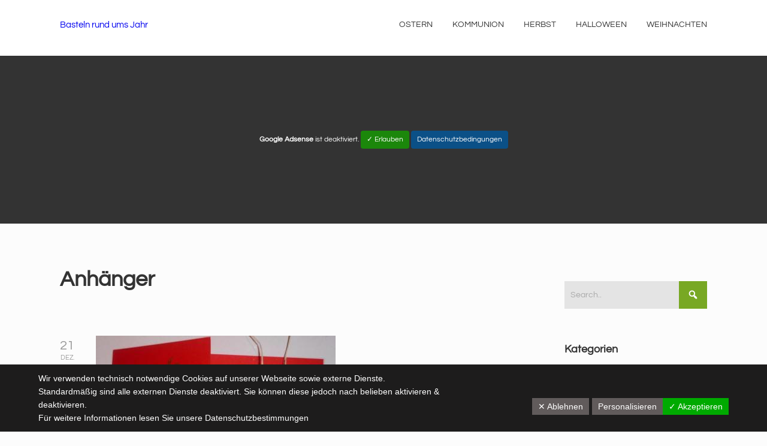

--- FILE ---
content_type: text/html; charset=UTF-8
request_url: https://www.basteln-rund-ums-jahr.de/tag/anhanger/
body_size: 16987
content:

<!DOCTYPE html>

<html xmlns="http://www.w3.org/1999/xhtml" lang="de">
	
        
    <head>
    	        
		    	<meta charset="UTF-8" />
		<meta name="viewport" content="width=device-width, height=device-height, initial-scale=1">
        <meta http-equiv="X-UA-Compatible" content="IE=edge">
		<link rel="profile" href="http://gmpg.org/xfn/11" />
            	
				<title>Anhänger &#8211; Basteln rund ums Jahr</title>
<meta name='robots' content='max-image-preview:large' />
<link rel='dns-prefetch' href='//use.fontawesome.com' />
<link rel='dns-prefetch' href='//fonts.googleapis.com' />
<link rel='dns-prefetch' href='//s.w.org' />
<link rel="alternate" type="application/rss+xml" title="Basteln rund ums Jahr &raquo; Feed" href="https://www.basteln-rund-ums-jahr.de/feed/" />
<link rel="alternate" type="application/rss+xml" title="Basteln rund ums Jahr &raquo; Kommentar-Feed" href="https://www.basteln-rund-ums-jahr.de/comments/feed/" />
<link rel="alternate" type="application/rss+xml" title="Basteln rund ums Jahr &raquo; Anhänger Schlagwort-Feed" href="https://www.basteln-rund-ums-jahr.de/tag/anhanger/feed/" />
<script type="text/javascript">
window._wpemojiSettings = {"baseUrl":"https:\/\/s.w.org\/images\/core\/emoji\/13.1.0\/72x72\/","ext":".png","svgUrl":"https:\/\/s.w.org\/images\/core\/emoji\/13.1.0\/svg\/","svgExt":".svg","source":{"concatemoji":"https:\/\/www.basteln-rund-ums-jahr.de\/wp-includes\/js\/wp-emoji-release.min.js?ver=5.9.12"}};
/*! This file is auto-generated */
!function(e,a,t){var n,r,o,i=a.createElement("canvas"),p=i.getContext&&i.getContext("2d");function s(e,t){var a=String.fromCharCode;p.clearRect(0,0,i.width,i.height),p.fillText(a.apply(this,e),0,0);e=i.toDataURL();return p.clearRect(0,0,i.width,i.height),p.fillText(a.apply(this,t),0,0),e===i.toDataURL()}function c(e){var t=a.createElement("script");t.src=e,t.defer=t.type="text/javascript",a.getElementsByTagName("head")[0].appendChild(t)}for(o=Array("flag","emoji"),t.supports={everything:!0,everythingExceptFlag:!0},r=0;r<o.length;r++)t.supports[o[r]]=function(e){if(!p||!p.fillText)return!1;switch(p.textBaseline="top",p.font="600 32px Arial",e){case"flag":return s([127987,65039,8205,9895,65039],[127987,65039,8203,9895,65039])?!1:!s([55356,56826,55356,56819],[55356,56826,8203,55356,56819])&&!s([55356,57332,56128,56423,56128,56418,56128,56421,56128,56430,56128,56423,56128,56447],[55356,57332,8203,56128,56423,8203,56128,56418,8203,56128,56421,8203,56128,56430,8203,56128,56423,8203,56128,56447]);case"emoji":return!s([10084,65039,8205,55357,56613],[10084,65039,8203,55357,56613])}return!1}(o[r]),t.supports.everything=t.supports.everything&&t.supports[o[r]],"flag"!==o[r]&&(t.supports.everythingExceptFlag=t.supports.everythingExceptFlag&&t.supports[o[r]]);t.supports.everythingExceptFlag=t.supports.everythingExceptFlag&&!t.supports.flag,t.DOMReady=!1,t.readyCallback=function(){t.DOMReady=!0},t.supports.everything||(n=function(){t.readyCallback()},a.addEventListener?(a.addEventListener("DOMContentLoaded",n,!1),e.addEventListener("load",n,!1)):(e.attachEvent("onload",n),a.attachEvent("onreadystatechange",function(){"complete"===a.readyState&&t.readyCallback()})),(n=t.source||{}).concatemoji?c(n.concatemoji):n.wpemoji&&n.twemoji&&(c(n.twemoji),c(n.wpemoji)))}(window,document,window._wpemojiSettings);
</script>
<!-- basteln-rund-ums-jahr.de is managing ads with Advanced Ads 1.56.3 --><script id="baste-ready">
			window.advanced_ads_ready=function(e,a){a=a||"complete";var d=function(e){return"interactive"===a?"loading"!==e:"complete"===e};d(document.readyState)?e():document.addEventListener("readystatechange",(function(a){d(a.target.readyState)&&e()}),{once:"interactive"===a})},window.advanced_ads_ready_queue=window.advanced_ads_ready_queue||[];		</script>
		<style type="text/css">
img.wp-smiley,
img.emoji {
	display: inline !important;
	border: none !important;
	box-shadow: none !important;
	height: 1em !important;
	width: 1em !important;
	margin: 0 0.07em !important;
	vertical-align: -0.1em !important;
	background: none !important;
	padding: 0 !important;
}
</style>
	<link rel='stylesheet' id='local-fonts-css'  href='https://www.basteln-rund-ums-jahr.de/wp-content/dsgvo-all-in-one-wp-pro/google-fonts.css?ver=5.9.12' type='text/css' media='all' />
<link rel='stylesheet' id='wp-block-library-css'  href='https://www.basteln-rund-ums-jahr.de/wp-includes/css/dist/block-library/style.min.css?ver=5.9.12' type='text/css' media='all' />
<style id='global-styles-inline-css' type='text/css'>
body{--wp--preset--color--black: #000000;--wp--preset--color--cyan-bluish-gray: #abb8c3;--wp--preset--color--white: #ffffff;--wp--preset--color--pale-pink: #f78da7;--wp--preset--color--vivid-red: #cf2e2e;--wp--preset--color--luminous-vivid-orange: #ff6900;--wp--preset--color--luminous-vivid-amber: #fcb900;--wp--preset--color--light-green-cyan: #7bdcb5;--wp--preset--color--vivid-green-cyan: #00d084;--wp--preset--color--pale-cyan-blue: #8ed1fc;--wp--preset--color--vivid-cyan-blue: #0693e3;--wp--preset--color--vivid-purple: #9b51e0;--wp--preset--gradient--vivid-cyan-blue-to-vivid-purple: linear-gradient(135deg,rgba(6,147,227,1) 0%,rgb(155,81,224) 100%);--wp--preset--gradient--light-green-cyan-to-vivid-green-cyan: linear-gradient(135deg,rgb(122,220,180) 0%,rgb(0,208,130) 100%);--wp--preset--gradient--luminous-vivid-amber-to-luminous-vivid-orange: linear-gradient(135deg,rgba(252,185,0,1) 0%,rgba(255,105,0,1) 100%);--wp--preset--gradient--luminous-vivid-orange-to-vivid-red: linear-gradient(135deg,rgba(255,105,0,1) 0%,rgb(207,46,46) 100%);--wp--preset--gradient--very-light-gray-to-cyan-bluish-gray: linear-gradient(135deg,rgb(238,238,238) 0%,rgb(169,184,195) 100%);--wp--preset--gradient--cool-to-warm-spectrum: linear-gradient(135deg,rgb(74,234,220) 0%,rgb(151,120,209) 20%,rgb(207,42,186) 40%,rgb(238,44,130) 60%,rgb(251,105,98) 80%,rgb(254,248,76) 100%);--wp--preset--gradient--blush-light-purple: linear-gradient(135deg,rgb(255,206,236) 0%,rgb(152,150,240) 100%);--wp--preset--gradient--blush-bordeaux: linear-gradient(135deg,rgb(254,205,165) 0%,rgb(254,45,45) 50%,rgb(107,0,62) 100%);--wp--preset--gradient--luminous-dusk: linear-gradient(135deg,rgb(255,203,112) 0%,rgb(199,81,192) 50%,rgb(65,88,208) 100%);--wp--preset--gradient--pale-ocean: linear-gradient(135deg,rgb(255,245,203) 0%,rgb(182,227,212) 50%,rgb(51,167,181) 100%);--wp--preset--gradient--electric-grass: linear-gradient(135deg,rgb(202,248,128) 0%,rgb(113,206,126) 100%);--wp--preset--gradient--midnight: linear-gradient(135deg,rgb(2,3,129) 0%,rgb(40,116,252) 100%);--wp--preset--duotone--dark-grayscale: url('#wp-duotone-dark-grayscale');--wp--preset--duotone--grayscale: url('#wp-duotone-grayscale');--wp--preset--duotone--purple-yellow: url('#wp-duotone-purple-yellow');--wp--preset--duotone--blue-red: url('#wp-duotone-blue-red');--wp--preset--duotone--midnight: url('#wp-duotone-midnight');--wp--preset--duotone--magenta-yellow: url('#wp-duotone-magenta-yellow');--wp--preset--duotone--purple-green: url('#wp-duotone-purple-green');--wp--preset--duotone--blue-orange: url('#wp-duotone-blue-orange');--wp--preset--font-size--small: 13px;--wp--preset--font-size--medium: 20px;--wp--preset--font-size--large: 36px;--wp--preset--font-size--x-large: 42px;}.has-black-color{color: var(--wp--preset--color--black) !important;}.has-cyan-bluish-gray-color{color: var(--wp--preset--color--cyan-bluish-gray) !important;}.has-white-color{color: var(--wp--preset--color--white) !important;}.has-pale-pink-color{color: var(--wp--preset--color--pale-pink) !important;}.has-vivid-red-color{color: var(--wp--preset--color--vivid-red) !important;}.has-luminous-vivid-orange-color{color: var(--wp--preset--color--luminous-vivid-orange) !important;}.has-luminous-vivid-amber-color{color: var(--wp--preset--color--luminous-vivid-amber) !important;}.has-light-green-cyan-color{color: var(--wp--preset--color--light-green-cyan) !important;}.has-vivid-green-cyan-color{color: var(--wp--preset--color--vivid-green-cyan) !important;}.has-pale-cyan-blue-color{color: var(--wp--preset--color--pale-cyan-blue) !important;}.has-vivid-cyan-blue-color{color: var(--wp--preset--color--vivid-cyan-blue) !important;}.has-vivid-purple-color{color: var(--wp--preset--color--vivid-purple) !important;}.has-black-background-color{background-color: var(--wp--preset--color--black) !important;}.has-cyan-bluish-gray-background-color{background-color: var(--wp--preset--color--cyan-bluish-gray) !important;}.has-white-background-color{background-color: var(--wp--preset--color--white) !important;}.has-pale-pink-background-color{background-color: var(--wp--preset--color--pale-pink) !important;}.has-vivid-red-background-color{background-color: var(--wp--preset--color--vivid-red) !important;}.has-luminous-vivid-orange-background-color{background-color: var(--wp--preset--color--luminous-vivid-orange) !important;}.has-luminous-vivid-amber-background-color{background-color: var(--wp--preset--color--luminous-vivid-amber) !important;}.has-light-green-cyan-background-color{background-color: var(--wp--preset--color--light-green-cyan) !important;}.has-vivid-green-cyan-background-color{background-color: var(--wp--preset--color--vivid-green-cyan) !important;}.has-pale-cyan-blue-background-color{background-color: var(--wp--preset--color--pale-cyan-blue) !important;}.has-vivid-cyan-blue-background-color{background-color: var(--wp--preset--color--vivid-cyan-blue) !important;}.has-vivid-purple-background-color{background-color: var(--wp--preset--color--vivid-purple) !important;}.has-black-border-color{border-color: var(--wp--preset--color--black) !important;}.has-cyan-bluish-gray-border-color{border-color: var(--wp--preset--color--cyan-bluish-gray) !important;}.has-white-border-color{border-color: var(--wp--preset--color--white) !important;}.has-pale-pink-border-color{border-color: var(--wp--preset--color--pale-pink) !important;}.has-vivid-red-border-color{border-color: var(--wp--preset--color--vivid-red) !important;}.has-luminous-vivid-orange-border-color{border-color: var(--wp--preset--color--luminous-vivid-orange) !important;}.has-luminous-vivid-amber-border-color{border-color: var(--wp--preset--color--luminous-vivid-amber) !important;}.has-light-green-cyan-border-color{border-color: var(--wp--preset--color--light-green-cyan) !important;}.has-vivid-green-cyan-border-color{border-color: var(--wp--preset--color--vivid-green-cyan) !important;}.has-pale-cyan-blue-border-color{border-color: var(--wp--preset--color--pale-cyan-blue) !important;}.has-vivid-cyan-blue-border-color{border-color: var(--wp--preset--color--vivid-cyan-blue) !important;}.has-vivid-purple-border-color{border-color: var(--wp--preset--color--vivid-purple) !important;}.has-vivid-cyan-blue-to-vivid-purple-gradient-background{background: var(--wp--preset--gradient--vivid-cyan-blue-to-vivid-purple) !important;}.has-light-green-cyan-to-vivid-green-cyan-gradient-background{background: var(--wp--preset--gradient--light-green-cyan-to-vivid-green-cyan) !important;}.has-luminous-vivid-amber-to-luminous-vivid-orange-gradient-background{background: var(--wp--preset--gradient--luminous-vivid-amber-to-luminous-vivid-orange) !important;}.has-luminous-vivid-orange-to-vivid-red-gradient-background{background: var(--wp--preset--gradient--luminous-vivid-orange-to-vivid-red) !important;}.has-very-light-gray-to-cyan-bluish-gray-gradient-background{background: var(--wp--preset--gradient--very-light-gray-to-cyan-bluish-gray) !important;}.has-cool-to-warm-spectrum-gradient-background{background: var(--wp--preset--gradient--cool-to-warm-spectrum) !important;}.has-blush-light-purple-gradient-background{background: var(--wp--preset--gradient--blush-light-purple) !important;}.has-blush-bordeaux-gradient-background{background: var(--wp--preset--gradient--blush-bordeaux) !important;}.has-luminous-dusk-gradient-background{background: var(--wp--preset--gradient--luminous-dusk) !important;}.has-pale-ocean-gradient-background{background: var(--wp--preset--gradient--pale-ocean) !important;}.has-electric-grass-gradient-background{background: var(--wp--preset--gradient--electric-grass) !important;}.has-midnight-gradient-background{background: var(--wp--preset--gradient--midnight) !important;}.has-small-font-size{font-size: var(--wp--preset--font-size--small) !important;}.has-medium-font-size{font-size: var(--wp--preset--font-size--medium) !important;}.has-large-font-size{font-size: var(--wp--preset--font-size--large) !important;}.has-x-large-font-size{font-size: var(--wp--preset--font-size--x-large) !important;}
</style>
<link rel='stylesheet' id='dashicons-css'  href='https://www.basteln-rund-ums-jahr.de/wp-includes/css/dashicons.min.css?ver=5.9.12' type='text/css' media='all' />
<link rel='stylesheet' id='bento-theme-styles-css'  href='https://www.basteln-rund-ums-jahr.de/wp-content/themes/bento/style.css' type='text/css' media='all' />
<style id='bento-theme-styles-inline-css' type='text/css'>

		.logo {
			padding: 30px 0;
			padding: 3rem 0;
		}
	
		@media screen and (min-width: 64em) {
			.bnt-container {
				max-width: 1080px;
				max-width: 108rem;
			}
		}
		@media screen and (min-width: 74.25em) {
			.bnt-container {
				padding: 0;
			}
		}
		@media screen and (min-width: 120em) {
			.bnt-container {
				max-width: 1440px;
				max-width: 144rem;
			}
		}
	
		body {
			font-family: Questrial, Arial, sans-serif;
			font-size: 14px;
			font-size: 1.4em;
		}
		.site-content h1, 
		.site-content h2, 
		.site-content h3, 
		.site-content h4, 
		.site-content h5, 
		.site-content h6,
		.post-header-title h1 {
			font-family: Questrial, Arial, sans-serif;
		}
		#nav-primary {
			font-family: Questrial, Arial, sans-serif;
		}
		.primary-menu > li > a,
		.primary-menu > li > a:after {
			font-size: 14px;
			font-size: 1.4rem;
		}
	
		.site-header,
		.header-default .site-header.fixed-header,
		.header-centered .site-header.fixed-header,
		.header-side .site-wrapper {
			background: #ffffff;
		}
		.primary-menu > li > .sub-menu {
			border-top-color: #ffffff;
		}
		.primary-menu > li > a,
		#nav-mobile li a,
		.mobile-menu-trigger,
		.mobile-menu-close,
		.ham-menu-close {
			color: #333333;
		}
		.primary-menu > li > a:hover,
		.primary-menu > li.current-menu-item > a,
		.primary-menu > li.current-menu-ancestor > a {
			color: #78a824;
		}
		.primary-menu .sub-menu li,
		#nav-mobile {
			background-color: #dddddd;
		}
		.primary-menu .sub-menu li a:hover,
		.primary-menu .sub-menu .current-menu-item:not(.current-menu-ancestor) > a,
		#nav-mobile li a:hover,
		#nav-mobile .current-menu-item:not(.current-menu-ancestor) > a {
			background-color: #cccccc;
		}
		.primary-menu .sub-menu,
		.primary-menu .sub-menu li,
		#nav-mobile li a,
		#nav-mobile .primary-mobile-menu > li:first-child > a {
			border-color: #cccccc;
		}
		.primary-menu .sub-menu li a {
			color: #333333; 
		}
		.primary-menu .sub-menu li:hover > a {
			color: #333333; 
		}
		#nav-mobile {
			background-color: #dddddd;
		}
		#nav-mobile li a,
		.mobile-menu-trigger,
		.mobile-menu-close {
			color: #333333;
		}
		#nav-mobile li a:hover,
		#nav-mobile .current-menu-item:not(.current-menu-ancestor) > a {
			background-color: #cccccc;
		}
		#nav-mobile li a,
		#nav-mobile .primary-mobile-menu > li:first-child > a {
			border-color: #cccccc;	
		}
		#nav-mobile li a:hover,
		.mobile-menu-trigger-container:hover,
		.mobile-menu-close:hover {
			color: #333333;
		}
	
		.site-content {
			background-color: #fcfcfc;
		}
		.site-content h1, 
		.site-content h2, 
		.site-content h3, 
		.site-content h4, 
		.site-content h5, 
		.site-content h6 {
			color: #333333;
		}
		.products .product a h3,
		.masonry-item-box a h2 {
			color: inherit;	
		}
		.site-content {
			color: #191919;
		}
		.site-content a:not(.masonry-item-link) {
			color: #78a824;
		}
		.site-content a:not(.page-numbers) {
			color: #78a824;
		}
		.site-content a:not(.ajax-load-more) {
			color: #78a824;
		}
		.site-content a:not(.remove) {
			color: #78a824;
		}
		.site-content a:not(.button) {
			color: #78a824;
		}
		.page-links a .page-link-text:not(:hover) {
			color: #00B285;
		}
		label,
		.wp-caption-text,
		.post-date-blog,
		.entry-footer, 
		.archive-header .archive-description, 
		.comment-meta,
		.comment-notes,
		.project-types,
		.widget_archive li,
		.widget_categories li,
		.widget .post-date,
		.widget_calendar table caption,
		.widget_calendar table th,
		.widget_recent_comments .recentcomments,
		.product .price del,
		.widget del,
		.widget del .amount,
		.product_list_widget a.remove,
		.product_list_widget .quantity,
		.product-categories .count,
		.product_meta,
		.shop_table td.product-remove a,
		.woocommerce-checkout .payment_methods .wc_payment_method .payment_box {
			color: #999999;
		}
		hr,
		.entry-content table,
		.entry-content td,
		.entry-content th,
		.separator-line,
		.comment .comment .comment-nested,
		.comment-respond,
		.sidebar .widget_recent_entries ul li,
		.sidebar .widget_recent_comments ul li,
		.sidebar .widget_categories ul li,
		.sidebar .widget_archive ul li,
		.sidebar .widget_product_categories ul li,
		.woocommerce .site-footer .widget-woo .product_list_widget li,
		.woocommerce .site-footer .widget-woo .cart_list li:last-child,
		.woocommerce-tabs .tabs,
		.woocommerce-tabs .tabs li.active,
		.cart_item,
		.cart_totals .cart-subtotal,
		.cart_totals .order-total,
		.woocommerce-checkout-review-order table tfoot,
		.woocommerce-checkout-review-order table tfoot .order-total,
		.woocommerce-checkout-review-order table tfoot .shipping {
			border-color: #dddddd;	
		}
		input[type="text"], 
		input[type="password"], 
		input[type="email"], 
		input[type="number"], 
		input[type="tel"], 
		input[type="search"], 
		textarea, 
		select, 
		.select2-container {
			background-color: #e4e4e4;
			color: #333333;
		}
		::-webkit-input-placeholder { 
			color: #aaaaaa; 
		}
		::-moz-placeholder { 
			color: #aaaaaa; 
		}
		:-ms-input-placeholder { 
			color: #aaaaaa; 
		}
		input:-moz-placeholder { 
			color: #aaaaaa; 
		}
		.pagination a.page-numbers:hover,
		.woocommerce-pagination a.page-numbers:hover,
		.site-content a.ajax-load-more:hover,
		.page-links a .page-link-text:hover,
		.widget_price_filter .ui-slider .ui-slider-range, 
		.widget_price_filter .ui-slider .ui-slider-handle,
		input[type="submit"],
		.site-content .button,
		.widget_price_filter .ui-slider .ui-slider-range, 
		.widget_price_filter .ui-slider .ui-slider-handle {
			background-color: #78a824;	
		}
		.pagination a.page-numbers:hover,
		.woocommerce-pagination a.page-numbers:hover,
		.site-content a.ajax-load-more:hover,
		.page-links a .page-link-text:hover {
			border-color: #78a824;
		}
		.page-links a .page-link-text:not(:hover),
		.pagination a, 
		.woocommerce-pagination a,
		.site-content a.ajax-load-more {
			color: #78a824;
		}
		input[type="submit"]:hover,
		.site-content .button:hover {
			background-color: #78a824;
		}
		input[type="submit"],
		.site-content .button,
		.site-content a.button,
		.pagination a.page-numbers:hover,
		.woocommerce-pagination a.page-numbers:hover,
		.site-content a.ajax-load-more:hover,
		.page-links a .page-link-text:hover {
			color: #ffffff;	
		}
		input[type="submit"]:hover,
		.site-content .button:hover {
			color: #ffffff;
		}
		.shop_table .actions .button,
		.shipping-calculator-form .button,
		.checkout_coupon .button,
		.widget_shopping_cart .button:first-child,
		.price_slider_amount .button {
			background-color: #999999;
		}
		.shop_table .actions .button:hover,
		.shipping-calculator-form .button:hover,
		.checkout_coupon .button:hover,
		.widget_shopping_cart .button:first-child:hover,
		.price_slider_amount .button:hover {
			background-color: #777777;
		}
		.shop_table .actions .button,
		.shipping-calculator-form .button,
		.checkout_coupon .button,
		.widget_shopping_cart .button:first-child,
		.price_slider_amount .button {
			color: #ffffff;
		}
		.shop_table .actions .button:hover,
		.shipping-calculator-form .button:hover,
		.checkout_coupon .button:hover,
		.widget_shopping_cart .button:first-child:hover,
		.price_slider_amount .button:hover {
			color: #ffffff;
		}
	
		.sidebar-footer {
			background-color: #888888;
		}
		.site-footer {
			color: #cccccc;
		}
		.site-footer a {
			color: #ffffff;
		}
		.site-footer label, 
		.site-footer .post-date-blog, 
		.site-footer .entry-footer, 
		.site-footer .comment-meta, 
		.site-footer .comment-notes, 
		.site-footer .widget_archive li, 
		.site-footer .widget_categories li, 
		.site-footer .widget .post-date, 
		.site-footer .widget_calendar table caption, 
		.site-footer .widget_calendar table th, 
		.site-footer .widget_recent_comments .recentcomments {
			color: #aaaaaa;
		}
		.sidebar-footer .widget_recent_entries ul li, 
		.sidebar-footer .widget_recent_comments ul li, 
		.sidebar-footer .widget_categories ul li, 
		.sidebar-footer .widget_archive ul li {
			border-color: #999999;
		}
		.bottom-footer {
			background-color: #666666;
			color: #cccccc;
		}
		.bottom-footer a {
			color: #ffffff;
		}
	
		.home.blog .post-header-title h1 {
			color: #ffffff;
		}
		.home.blog .post-header-subtitle {
			color: #cccccc;
		}
	
</style>
<link rel='stylesheet' id='font-awesome-css'  href='https://use.fontawesome.com/releases/v5.0.13/css/all.css' type='text/css' media='all' />
<link rel='stylesheet' id='google-fonts-css'  href='https://www.basteln-rund-ums-jahr.de/wp-content/dsgvo-all-in-one-wp-pro/google-fonts.css' type='text/css' media='all' />
<link rel='stylesheet' id='dsgvoaio_css-css'  href='https://www.basteln-rund-ums-jahr.de/wp-content/plugins/dsgvo-all-in-one-for-wp-pro/assets/css/plugin.css?ver=5.9.12' type='text/css' media='all' />
<script type='text/javascript' src='https://www.basteln-rund-ums-jahr.de/wp-includes/js/tinymce/tinymce.min.js?ver=49110-20201110' id='wp-tinymce-root-js'></script>
<script type='text/javascript' src='https://www.basteln-rund-ums-jahr.de/wp-includes/js/tinymce/plugins/compat3x/plugin.min.js?ver=49110-20201110' id='wp-tinymce-js'></script>
<script type='text/javascript' src='https://www.basteln-rund-ums-jahr.de/wp-includes/js/jquery/jquery.min.js?ver=3.6.0' id='jquery-core-js'></script>
<script type='text/javascript' src='https://www.basteln-rund-ums-jahr.de/wp-includes/js/jquery/jquery-migrate.min.js?ver=3.3.2' id='jquery-migrate-js'></script>
<script type='text/javascript' id='dsgvoaio_core_js-js-extra'>
/* <![CDATA[ */
var parms = {"iframe_blocker_layertext":[" "," "," "," "," "],"shortcode_blocker_layertext":{"1":" ","2":" ","3":" ","4":" ","5":" "},"adminajaxurl":"https:\/\/www.basteln-rund-ums-jahr.de\/wp-admin\/admin-ajax.php","textgfrecaptchaloaded":"","customservice1_use":"","customservice1_needconsent":"true","customservice1_key":"customservice1","customservice1_name":"","customservice1_cookies":"","customservice1_type":"social","customservice1_readmore":"","customservice1_code_accept":"","customservice1_code_reject":"","customservice2_use":"","customservice2_needconsent":"true","customservice2_key":"customservice2","customservice2_name":"","customservice2_cookies":"","customservice2_type":"social","customservice2_readmore":"","customservice2_code_accept":"","customservice2_code_reject":"","customservice3_use":"","customservice3_needconsent":"true","customservice3_key":"customservice3","customservice3_name":"","customservice3_cookies":"","customservice3_type":"social","customservice3_readmore":"","customservice3_code_accept":"","customservice3_code_reject":"","animation_time":"1000","use_wpgmp":"","customservice4_use":"","customservice4_needconsent":"true","customservice4_key":"customservice4","customservice4_name":"","customservice4_cookies":"","customservice4_type":"social","customservice4_readmore":"","customservice4_code_accept":"","customservice4_code_reject":"","customservice5_use":"","customservice5_needconsent":"true","customservice5_key":"customservice5","customservice5_name":"","customservice5_cookies":"","customservice5_type":"social","customservice5_readmore":"","customservice5_code_accept":"","customservice5_code_reject":"","desc_other":"Dienste zum Anzeigen von Web-Inhalten.","desc_support":"Support Dienste erlauben es die Urheber der Seite zu kontaktieren und sie zu verbessern.","desc_comment":"Kommentar Dienste erleichtern die Organisation von Kommentaren und helfen dabei Spam zu verhindern.","desc_video":"Video Platformen erlauben Videoinhalte einzublenden und die Sichtbarkeit der Seite zu erh\u00f6hen.","desc_social":"Soziale Netzwerke k\u00f6nnen die Benutzbarkeit der Seite verbessern und den Bekanntheitsgrad erh\u00f6hen.","desc_analytic":"Die verwendeten Besucher Z\u00e4hldienste generieren Statistiken die dabei helfen, die Seite zu verbessern.","desc_ads":"Werbenetzwerke dienen dazu um dem Seitenbetreiber Einnahmen zu generieren.","desc_apis":"APIs werden benutzt um Skripte zu laden, wie: Geolokalisation, Suchmaschinen, \u00dcbersetzungen, ...","desc_essentail":"Hierbei handelt es sich um technisch notwendige Cookies.","popupagbs":" ","cookiedescriptiontext":"Wenn Sie diese Dienste nutzen, erlauben Sie deren 'Cookies' und Tracking-Funktionen, die zu ihrer ordnungsgem\u00e4\u00dfen Funktion notwendig sind.","nocookietext":"Dieser Dienst hat keine Cookies gespeichert","cookietextusagebefore":"Cookies:","linkto":"Zur offiziellen Webseite","cookietextusage":"Gespeicherte Cookies:","privacybtntext":"Datenschutzbedingungen","closetext":"Schlie\u00dfen","deactivatedtext":"ist deaktiviert.","accepttext":"Erlauben","denytext":"Ablehnen","noticestyle":"style1","gofundmename":"GoFundMe","openstreetmapname":"OpenStreetMap","komootname":"Komoot","piwikname":"Matomo (Piwik)","cookie_time":"7","statcountername":"Statcounter","fastcountername":"FastCounter","fbcustomerchatname":"Messenger Customer Chat","onesignalname":"OneSignal","tidioname":"Tidio Live Chat","slimstatsname":"Slimstats","etrackername":"eTracker","clickyname":"Clicky","slidesharename":"Slideshare","vimeoname":"Vimeo","hearthisname":"Hearthis","mixcloudname":"Mixcloud","soundcloudname":"Soundcloud","dailymotionname":"Dailymotion","youtubename":"Youtube","addtoanyname":"AddToAny","addthisname":"AddThis","shareaholicname":"Shareaholic","sharethisdisplayname":"ShareThis","fblikename":"Facebook (Gef\u00e4llt mir \/ Like Button)","fbfeedname":"Facebook Feed","fbcommentsname":"Facebook Kommentare","pinterestname":"Pinterest","instagramname":"Instagram","diqusname":"Disqus","amazonname":"Amazon","recaptchaname":"reCAPTCHA","gmapsname":"Google Maps","hotjarname":"Hotjar","awinname":"Awin","criteoname":"Criteo","adsensename":"Google Adsense","gatagname":"Google Tag Manager (gtag.js)","ganame":"Google Analytics","fbpixelname":"Facebook Pixel","pixelorderid":"","fbpixel_content_type":"","fbpixel_content_ids":"","fbpixel_currency":"","fbpixel_product_cat":"","fbpixel_content_name":"","fbpixel_product_price":"","isbuyedsendet":"","allowallname":"Alle erlauben","denyallname":"Alle ablehnen","showpolicyname":"Datenschutzbedingungen \/ Cookies","yesname":"Ja","noname":"Nein","maincookiesname":"Allgemeine Cookies","language":"de","auto_accept_scrolling_percent":"25","wpcookiesname":"Allgemeine Cookies","privacysettingsname":"Datenschutz Einstellungen","servicecontrolname":"Service-Kontrolle","other_cat_name":"Andere","essential_cat_name":"Essenziell","apis_cat_name":"APIs","support_cat_name":"Support Dienste","comments_cat_name":"Kommentar Dienste","video_cat_name":"Video & Audio Dienste","social_cat_name":"Soziale Netzwerke","ads_cat_name":"Anzeigen Netzwerke","analytics_cat_name":"Besucherz\u00e4hlerdienste","popupbtncolor":"808080","popupbtncoloractive":"1B870B","popupbtncolordeactive":"9C1A1A","instagram_accesstoken":"0","instagram_userid":"0","plugin_dir":"https%3A%2F%2Fwww.basteln-rund-ums-jahr.de%2Fwp-content%2Fplugins%2Fdsgvo-all-in-one-for-wp-pro%2F","plugin_url":"https%3A%2F%2Fwww.basteln-rund-ums-jahr.de%2Fwp-content%2Fplugins%2Fdsgvo-all-in-one-for-wp-pro%2F","btnbgcoloraccept":"00AA00","cansetcookies":"Folgende Cookies k\u00f6nnen gespeichert werden","usenocookies":"Dieser Dienst nutzt keine Cookies","nocookiesaved":"Dieser Dienst hat keine Cookies gespeichert","savedcookies":"Gespeicherte Cookies:","matomo_defaultoptinout":"optin","ga_defaultoptinout":"optin","pixeleventcurrency":"","pixeleventamount":"","pixelevent":"","autoacceptscrolling":"on","backgroundcolor":"1D1C1C","textcolor":"FFFFFF","buttonbackground":"615B5B","buttontextcolor":"FFFFFF","buttonlinkcolor":"FFFFFF","cookietext":"<p>Wir verwenden technisch notwendige Cookies auf unserer Webseite sowie externe Dienste.<br \/>\nStandardm\u00e4\u00dfig sind alle externen Dienste deaktiviert. Sie k\u00f6nnen diese jedoch nach belieben aktivieren & deaktivieren.<br \/>\nF\u00fcr weitere Informationen lesen Sie unsere Datenschutzbestimmungen<\/p>\n","cookieaccepttext":"Akzeptieren","btn_text_customize":"Personalisieren","cookietextscroll":"Durch das fortgesetzte scrollen, stimmen Sie der Benutzung von externen Diensten automatisch zu. Sie k\u00f6nnen externe Dienste aber jederzeit abw\u00e4hlen.","policyurl":"https:\/\/www.basteln-rund-ums-jahr.de\/2009\/06\/herzlich-willkommen\/","onscrolltext":"<p>Durch das fortgesetzte scrollen, stimmen Sie der Benutzung von externen Diensten automatisch zu. Sie k\u00f6nnen externe Dienste aber jederzeit abw\u00e4hlen.<\/p>\n","onscrolltextbold":"Durch das fortgesetzte scrollen, stimmen Sie der Benutzung von externen Diensten automatisch zu. Sie k\u00f6nnen externe Dienste aber jederzeit abw\u00e4hlen.","loadingtext":"<div class='dsgvoaio_loading_text'><div class='dsgvoaio-lds'><div><\/div><div><\/div><div><\/div><div><\/div><\/div><br\/>Bitte warten. Der Dienst wird geladen...<\/div>","show_layertext":"","googlemaps_spt":"","gofundme_spt":"","recaptcha_spt":"","addtoany_spt":"","linkedin_spt":"","addthis_spt":"","shareaholic_spt":"","sharethis_spt":"","openstreetmap_spt":"","komoot_spt":"","amazon_spt":"F\u00fcr die Nutzung von Amazon (Amazon Deutschland Services GmbH, Marcel-Breuer-Str. 12, 80807 Munich) ben\u00f6tigen wir laut DSGVO Ihre Zustimmung.\r\n\r\nEs werden seitens Amazon personenbezogene Daten erhoben, verarbeitet und gespeichert. Welche Daten genau entnehmen Sie bitte den Datenschutzbedingungen.","criteo_spt":"","adsense_spt":"F\u00fcr die Nutzung von Google Adsense (Google Ireland Limited, Gordon House, Barrow Street, Dublin, D04 E5W5, Ireland) ben\u00f6tigen wir laut DSGVO Ihre Zustimmung.\r\n\r\nEs werden seitens Google Adsense personenbezogene Daten erhoben, verarbeitet und gespeichert. Welche Daten genau entnehmen Sie bitte den Datenschutzbedingungen.","vgwort_spt":"F\u00fcr die Nutzung von VG Wort (VG WORT, Untere Weidenstra\u00dfe 5, 81543 M\u00fcnchen) ben\u00f6tigen wir laut DSGVO Ihre Zustimmung.\r\n\r\nEs werden seitens VG Wort personenbezogene Daten erhoben, verarbeitet und gespeichert. Welche Daten genau entnehmen Sie bitte den Datenschutzbedingungen.","fastcounter_spt":"","statcounter_spt":"","slideshare_spt":"","mixcloud_spt":"","hearthis_spt":"","soundcloud_spt":"","dailymotion_spt":"","vimeo_spt":"","youtube_spt":"","vgwort_defaultoptinout":"optin","woocommercecookies":"","polylangcookie":"","languageswitcher":" ","policyurltext":"Hier finden Sie unsere Datenschutzbestimmungen","ablehnentxt":"Ablehnen","ablehnentext":"Sie haben die Bedingungen abgelehnt. Sie werden daher auf google.de weitergeleitet.","ablehnenurl":"www.google.de","showrejectbtn":"on","outgoing_text":"<p><strong>Sie verlassen nun unsere Internetpr\u00e4senz<\/strong><\/p>\n<p>Da Sie auf einen externen Link geklickt haben verlassen Sie nun unsere Internetpr\u00e4senz.<\/p>\n<p>Sind Sie damit einverstanden so klicken Sie auf den nachfolgenden Button:<\/p>\n"};
/* ]]> */
</script>
<script type='text/javascript' src='https://www.basteln-rund-ums-jahr.de/wp-content/plugins/dsgvo-all-in-one-for-wp-pro/assets/js/tarteaucitron/tarteaucitron.min.js?ver=5.9.12' id='dsgvoaio_core_js-js'></script>
<script type='text/javascript' src='https://www.basteln-rund-ums-jahr.de/wp-content/plugins/dsgvo-all-in-one-for-wp-pro/assets/js/postscribe.min.js?ver=5.9.12' id='dsdvo_wp_postscribe-js'></script>
<link rel="https://api.w.org/" href="https://www.basteln-rund-ums-jahr.de/wp-json/" /><link rel="alternate" type="application/json" href="https://www.basteln-rund-ums-jahr.de/wp-json/wp/v2/tags/338" /><link rel="EditURI" type="application/rsd+xml" title="RSD" href="https://www.basteln-rund-ums-jahr.de/xmlrpc.php?rsd" />
<link rel="wlwmanifest" type="application/wlwmanifest+xml" href="https://www.basteln-rund-ums-jahr.de/wp-includes/wlwmanifest.xml" /> 
<meta name="generator" content="WordPress 5.9.12" />
<style data-context="foundation-flickity-css">/*! Flickity v2.0.2
http://flickity.metafizzy.co
---------------------------------------------- */.flickity-enabled{position:relative}.flickity-enabled:focus{outline:0}.flickity-viewport{overflow:hidden;position:relative;height:100%}.flickity-slider{position:absolute;width:100%;height:100%}.flickity-enabled.is-draggable{-webkit-tap-highlight-color:transparent;tap-highlight-color:transparent;-webkit-user-select:none;-moz-user-select:none;-ms-user-select:none;user-select:none}.flickity-enabled.is-draggable .flickity-viewport{cursor:move;cursor:-webkit-grab;cursor:grab}.flickity-enabled.is-draggable .flickity-viewport.is-pointer-down{cursor:-webkit-grabbing;cursor:grabbing}.flickity-prev-next-button{position:absolute;top:50%;width:44px;height:44px;border:none;border-radius:50%;background:#fff;background:hsla(0,0%,100%,.75);cursor:pointer;-webkit-transform:translateY(-50%);transform:translateY(-50%)}.flickity-prev-next-button:hover{background:#fff}.flickity-prev-next-button:focus{outline:0;box-shadow:0 0 0 5px #09f}.flickity-prev-next-button:active{opacity:.6}.flickity-prev-next-button.previous{left:10px}.flickity-prev-next-button.next{right:10px}.flickity-rtl .flickity-prev-next-button.previous{left:auto;right:10px}.flickity-rtl .flickity-prev-next-button.next{right:auto;left:10px}.flickity-prev-next-button:disabled{opacity:.3;cursor:auto}.flickity-prev-next-button svg{position:absolute;left:20%;top:20%;width:60%;height:60%}.flickity-prev-next-button .arrow{fill:#333}.flickity-page-dots{position:absolute;width:100%;bottom:-25px;padding:0;margin:0;list-style:none;text-align:center;line-height:1}.flickity-rtl .flickity-page-dots{direction:rtl}.flickity-page-dots .dot{display:inline-block;width:10px;height:10px;margin:0 8px;background:#333;border-radius:50%;opacity:.25;cursor:pointer}.flickity-page-dots .dot.is-selected{opacity:1}</style><style data-context="foundation-slideout-css">.slideout-menu{position:fixed;left:0;top:0;bottom:0;right:auto;z-index:0;width:256px;overflow-y:auto;-webkit-overflow-scrolling:touch;display:none}.slideout-menu.pushit-right{left:auto;right:0}.slideout-panel{position:relative;z-index:1;will-change:transform}.slideout-open,.slideout-open .slideout-panel,.slideout-open body{overflow:hidden}.slideout-open .slideout-menu{display:block}.pushit{display:none}</style><style type="text/css" id="custom-background-css">
body.custom-background { background-color: #fcfcfc; }
</style>
	<script  async src="https://pagead2.googlesyndication.com/pagead/js/adsbygoogle.js?client=ca-pub-4680130102440137" crossorigin="anonymous"></script><link rel="icon" href="https://www.basteln-rund-ums-jahr.de/wp-content/uploads/2018/03/cropped-Papierkunst_Stern_aus_12_Streifen-32x32.jpg" sizes="32x32" />
<link rel="icon" href="https://www.basteln-rund-ums-jahr.de/wp-content/uploads/2018/03/cropped-Papierkunst_Stern_aus_12_Streifen-192x192.jpg" sizes="192x192" />
<link rel="apple-touch-icon" href="https://www.basteln-rund-ums-jahr.de/wp-content/uploads/2018/03/cropped-Papierkunst_Stern_aus_12_Streifen-180x180.jpg" />
<meta name="msapplication-TileImage" content="https://www.basteln-rund-ums-jahr.de/wp-content/uploads/2018/03/cropped-Papierkunst_Stern_aus_12_Streifen-270x270.jpg" />
<style>
				 .dsdvo-cookie-notice #tarteaucitronDisclaimerAlert a {
					color: #FFFFFF !important;
				 }
				 </style><style>
				 .dsdvo-cookie-notice.style1 #tarteaucitronDisclaimerAlert {
					float: left;
				 width: 65%;
				min-height: 35px;
				 }
				 </style><style>
						#tarteaucitronClosePanel {
							font-size: 12px !important;
			
						}					
					
						.tac_float .tarteaucitronAllow,  .tac_float  .tarteaucitronPolicy{
							font-size: 12px !important;
			
						}					
					
						.tac_float {
							font-size: 12px !important;
			
						}					
					
						.tarteaucitronListCookies , .tarteaucitronHidden .tarteaucitronTitle, .tarteaucitronName a{
							font-size: 12px !important;
			
						}					
					
						.tarteaucitronHidden .tarteaucitronTitle a , .tarteaucitronHidden .tarteaucitronTitle{
							font-size: 14px !important;
			
						}					
					
						.tarteaucitronName b {
							font-size: 18px !important;
			
						}					
					
						.tarteaucitronAllow , .tarteaucitronDeny, .tarteaucitronPolicy{
							font-size: 14px !important;
							line-height: 18px !important;
			
						}					
					
						#tarteaucitron #tarteaucitronServices .tarteaucitronMainLine .tarteaucitronName b, #tarteaucitron #tarteaucitronServices .tarteaucitronMainLine .tarteaucitronName a {
							font-size: 22px !important;
							line-height: 30px;
						}					
					
						.dsdvo-cookie-notice #tarteaucitronAccept, .dsdvo-cookie-notice #tarteaucitronPersonalize, .dsdvo-cookie-notice #tarteaucitronCloseAlert {
							font-size: 14px !important;
							line-height: 18px !important;
						}					
					
						#tarteaucitronDisclaimerAlert, #tarteaucitronDisclaimerAlert p, #tarteaucitronDisclaimerAlert table td, #tarteaucitronDisclaimerAlert table th, #tarteaucitronDisclaimerAlert b, #tarteaucitronDisclaimerAlert a {
							font-size: 14px !important;
						}	
						#tarteaucitronDisclaimerAlert, #tarteaucitronDisclaimerAlert p	 {
							line-height: 22px !important;
						}				
						#tarteaucitronDisclaimerAlert h1 {
							font-size: 29px !important;
						}	
						#tarteaucitronDisclaimerAlert h2 {
							font-size: 26px !important;
						}	
						#tarteaucitronDisclaimerAlert h3 {
							font-size: 23px !important;
						}	
						#tarteaucitronDisclaimerAlert h4 {
							font-size: 20px !important;
						}	
						#tarteaucitronDisclaimerAlert h5 {
							font-size: 17px !important;
						}	
						#tarteaucitronDisclaimerAlert h6 {
							font-size: 14px !important;
						}							
					
						.tac_float, .youtube_player .tac_float,.vimeo_player .tac_float {
							background: #333333 !important;
							color: #FFFFFF !important;
						}	
						.tac_activate .tac_float b	{
							color: #FFFFFF !important;
						}				
					
						.tac_activate .tac_float .tarteaucitronAllow {
							color: #FFFFFF !important;
							background-color: #1B870B !important;
						}			
					
						.tac_activate .tac_float .tarteaucitronPolicy {
							color: #FFFFFF !important;
							background-color: #0B5087 !important;
						}			
					
						.tarteaucitronAlertSmallTop {
							top: auto !important;
							bottom: 0 !important;
							left: 0 !important;
							right: auto !important;
						}			
					
					.switchdsgvoaio-input:checked ~ .switchdsgvoaio-label {
						background: #1B870B !important;
					}
					.switchdsgvoaio-label {
						background: #9C1A1A !important;
					}
					.switchdsgvoaio-label:before {
						color: #FFFFFF;
					}	
					.switchdsgvoaio.dsgvoaiowaiting .switchdsgvoaio-label {
						background: #808080 !important;
					}					
					#tarteaucitron #tarteaucitronServices .tarteaucitronMainLine {
						background: #333333 !important;
						border: 3px solid #333333 !important;
						border-left: 9px solid #333333 !important;
						border-top: 5px solid #333333 !important;
						margin-bottom: 0;
						margin-top: 21px;
						position: relative;
					}
					.dsgvoaio_pol_header .dsgvo_hide_policy_popup .dashicons,#tarteaucitron #tarteaucitronServices .tarteaucitronMainLine .tarteaucitronName b, #tarteaucitron #tarteaucitronServices .tarteaucitronTitle, #tarteaucitronAlertSmall #tarteaucitronCookiesListContainer #tarteaucitronClosePanelCookie, #tarteaucitron #tarteaucitronClosePanel, #tarteaucitron #tarteaucitronServices .tarteaucitronMainLine .tarteaucitronName a, #tarteaucitron #tarteaucitronServices .tarteaucitronTitle a {
						color: #FFFFFF !important;
					}
	
					#tarteaucitronAlertSmall #tarteaucitronCookiesListContainer #tarteaucitronCookiesList .tarteaucitronTitle, #tarteaucitron #tarteaucitronServices .tarteaucitronTitle, #tarteaucitron #tarteaucitronInfo, #tarteaucitron #tarteaucitronServices .tarteaucitronDetails {
						background: #333333 !important;
					}
					
					#tarteaucitronAlertSmall #tarteaucitronCookiesListContainer #tarteaucitronClosePanelCookie, #tarteaucitron #tarteaucitronClosePanel, .dsgvoaio_pol_header {
						background: #333333 !important;
						
					}
					
					#tarteaucitron .tarteaucitronBorder {
						background: #fff;
						border: 2px solid #333333 !important;
					}
					
					#dsgvo_service_control .dsdvo-cookie-notice.style1 {
						background: #333333 !important;
					}
					
					#tarteaucitron #tarteaucitronServices .tarteaucitronLine .tarteaucitronAsk .tarteaucitronAllow, #tarteaucitron #tarteaucitronServices .tarteaucitronLine .tarteaucitronAsk .tarteaucitronDeny, .tac_activate .tarteaucitronAllow {
						background: #808080;
						color: #FFFFFF !important;
					}
					
					#tarteaucitronAlertSmall {
						background: #333333 !important;
						border-radius: 0px;
					}
					
					#tarteaucitronAlertBig #tarinner, #tarteaucitronAlertBig {
						border-radius: 0px;
					}
					
					.tarteaucitronBorder {
						border-bottom-left-radius: 0px;
						border-bottom-right-radius: 0px;						
					}
					
					#tarteaucitronClosePanel {
						border-top-left-radius: 0px;
						border-top-right-radius: 0px;						
					}
					
					#tarteaucitron #tarteaucitronServices .tarteaucitronMainLine, .dsgvoaio_pol_header {
						border-top-left-radius: 0px;					
					}					
					
					#tarteaucitronAlertSmall #tarteaucitronManager {
						color: #FFFFFF !important;
					}
					#tarteaucitronAlertSmall #tarteaucitronManager #tarteaucitronDot #tarteaucitronDotGreen {
						background-color: #1B870B !important;
					}
					
					#tarteaucitronAlertSmall #tarteaucitronManager #tarteaucitronDot #tarteaucitronDotRed {
						background-color: #9C1A1A !important;
					}
				 </style><style>.ios7.web-app-mode.has-fixed header{ background-color: rgba(45,53,63,.88);}</style>        
    </head>
    
    
        
    <body class="archive tag tag-anhanger tag-338 custom-background has-sidebar right-sidebar header-default aa-prefix-baste-">
	
		<svg xmlns="http://www.w3.org/2000/svg" viewBox="0 0 0 0" width="0" height="0" focusable="false" role="none" style="visibility: hidden; position: absolute; left: -9999px; overflow: hidden;" ><defs><filter id="wp-duotone-dark-grayscale"><feColorMatrix color-interpolation-filters="sRGB" type="matrix" values=" .299 .587 .114 0 0 .299 .587 .114 0 0 .299 .587 .114 0 0 .299 .587 .114 0 0 " /><feComponentTransfer color-interpolation-filters="sRGB" ><feFuncR type="table" tableValues="0 0.49803921568627" /><feFuncG type="table" tableValues="0 0.49803921568627" /><feFuncB type="table" tableValues="0 0.49803921568627" /><feFuncA type="table" tableValues="1 1" /></feComponentTransfer><feComposite in2="SourceGraphic" operator="in" /></filter></defs></svg><svg xmlns="http://www.w3.org/2000/svg" viewBox="0 0 0 0" width="0" height="0" focusable="false" role="none" style="visibility: hidden; position: absolute; left: -9999px; overflow: hidden;" ><defs><filter id="wp-duotone-grayscale"><feColorMatrix color-interpolation-filters="sRGB" type="matrix" values=" .299 .587 .114 0 0 .299 .587 .114 0 0 .299 .587 .114 0 0 .299 .587 .114 0 0 " /><feComponentTransfer color-interpolation-filters="sRGB" ><feFuncR type="table" tableValues="0 1" /><feFuncG type="table" tableValues="0 1" /><feFuncB type="table" tableValues="0 1" /><feFuncA type="table" tableValues="1 1" /></feComponentTransfer><feComposite in2="SourceGraphic" operator="in" /></filter></defs></svg><svg xmlns="http://www.w3.org/2000/svg" viewBox="0 0 0 0" width="0" height="0" focusable="false" role="none" style="visibility: hidden; position: absolute; left: -9999px; overflow: hidden;" ><defs><filter id="wp-duotone-purple-yellow"><feColorMatrix color-interpolation-filters="sRGB" type="matrix" values=" .299 .587 .114 0 0 .299 .587 .114 0 0 .299 .587 .114 0 0 .299 .587 .114 0 0 " /><feComponentTransfer color-interpolation-filters="sRGB" ><feFuncR type="table" tableValues="0.54901960784314 0.98823529411765" /><feFuncG type="table" tableValues="0 1" /><feFuncB type="table" tableValues="0.71764705882353 0.25490196078431" /><feFuncA type="table" tableValues="1 1" /></feComponentTransfer><feComposite in2="SourceGraphic" operator="in" /></filter></defs></svg><svg xmlns="http://www.w3.org/2000/svg" viewBox="0 0 0 0" width="0" height="0" focusable="false" role="none" style="visibility: hidden; position: absolute; left: -9999px; overflow: hidden;" ><defs><filter id="wp-duotone-blue-red"><feColorMatrix color-interpolation-filters="sRGB" type="matrix" values=" .299 .587 .114 0 0 .299 .587 .114 0 0 .299 .587 .114 0 0 .299 .587 .114 0 0 " /><feComponentTransfer color-interpolation-filters="sRGB" ><feFuncR type="table" tableValues="0 1" /><feFuncG type="table" tableValues="0 0.27843137254902" /><feFuncB type="table" tableValues="0.5921568627451 0.27843137254902" /><feFuncA type="table" tableValues="1 1" /></feComponentTransfer><feComposite in2="SourceGraphic" operator="in" /></filter></defs></svg><svg xmlns="http://www.w3.org/2000/svg" viewBox="0 0 0 0" width="0" height="0" focusable="false" role="none" style="visibility: hidden; position: absolute; left: -9999px; overflow: hidden;" ><defs><filter id="wp-duotone-midnight"><feColorMatrix color-interpolation-filters="sRGB" type="matrix" values=" .299 .587 .114 0 0 .299 .587 .114 0 0 .299 .587 .114 0 0 .299 .587 .114 0 0 " /><feComponentTransfer color-interpolation-filters="sRGB" ><feFuncR type="table" tableValues="0 0" /><feFuncG type="table" tableValues="0 0.64705882352941" /><feFuncB type="table" tableValues="0 1" /><feFuncA type="table" tableValues="1 1" /></feComponentTransfer><feComposite in2="SourceGraphic" operator="in" /></filter></defs></svg><svg xmlns="http://www.w3.org/2000/svg" viewBox="0 0 0 0" width="0" height="0" focusable="false" role="none" style="visibility: hidden; position: absolute; left: -9999px; overflow: hidden;" ><defs><filter id="wp-duotone-magenta-yellow"><feColorMatrix color-interpolation-filters="sRGB" type="matrix" values=" .299 .587 .114 0 0 .299 .587 .114 0 0 .299 .587 .114 0 0 .299 .587 .114 0 0 " /><feComponentTransfer color-interpolation-filters="sRGB" ><feFuncR type="table" tableValues="0.78039215686275 1" /><feFuncG type="table" tableValues="0 0.94901960784314" /><feFuncB type="table" tableValues="0.35294117647059 0.47058823529412" /><feFuncA type="table" tableValues="1 1" /></feComponentTransfer><feComposite in2="SourceGraphic" operator="in" /></filter></defs></svg><svg xmlns="http://www.w3.org/2000/svg" viewBox="0 0 0 0" width="0" height="0" focusable="false" role="none" style="visibility: hidden; position: absolute; left: -9999px; overflow: hidden;" ><defs><filter id="wp-duotone-purple-green"><feColorMatrix color-interpolation-filters="sRGB" type="matrix" values=" .299 .587 .114 0 0 .299 .587 .114 0 0 .299 .587 .114 0 0 .299 .587 .114 0 0 " /><feComponentTransfer color-interpolation-filters="sRGB" ><feFuncR type="table" tableValues="0.65098039215686 0.40392156862745" /><feFuncG type="table" tableValues="0 1" /><feFuncB type="table" tableValues="0.44705882352941 0.4" /><feFuncA type="table" tableValues="1 1" /></feComponentTransfer><feComposite in2="SourceGraphic" operator="in" /></filter></defs></svg><svg xmlns="http://www.w3.org/2000/svg" viewBox="0 0 0 0" width="0" height="0" focusable="false" role="none" style="visibility: hidden; position: absolute; left: -9999px; overflow: hidden;" ><defs><filter id="wp-duotone-blue-orange"><feColorMatrix color-interpolation-filters="sRGB" type="matrix" values=" .299 .587 .114 0 0 .299 .587 .114 0 0 .299 .587 .114 0 0 .299 .587 .114 0 0 " /><feComponentTransfer color-interpolation-filters="sRGB" ><feFuncR type="table" tableValues="0.098039215686275 1" /><feFuncG type="table" tableValues="0 0.66274509803922" /><feFuncB type="table" tableValues="0.84705882352941 0.41960784313725" /><feFuncA type="table" tableValues="1 1" /></feComponentTransfer><feComposite in2="SourceGraphic" operator="in" /></filter></defs></svg>	
		         				
		<div class="site-wrapper clear">

			<header class="site-header no-fixed-header">
            	<div class="bnt-container">
                
                	        <div class="mobile-menu-trigger">
        	<div class="mobile-menu-trigger-container">
                <div class="mobile-menu-trigger-stick">
                </div>
                <div class="mobile-menu-trigger-stick">
                </div>
                <div class="mobile-menu-trigger-stick">
                </div>
            </div>
        </div>
        <div class="mobile-menu">
            <div class="mobile-menu-shadow">
            </div>
            <div id="nav-mobile" class="nav">
            	<div class="mobile-menu-close-container">
                	<div class="mobile-menu-close">
                    </div>
                </div>
                <nav>
                    <div class="menu-container"><ul id="menu-unsere-besten-1" class="primary-mobile-menu"><li class="menu-item menu-item-type-post_type menu-item-object-page menu-item-9747"><a href="https://www.basteln-rund-ums-jahr.de/ostern/"><span class="menu-item-inner">Ostern</span></a></li>
<li class="menu-item menu-item-type-post_type menu-item-object-page menu-item-9751"><a href="https://www.basteln-rund-ums-jahr.de/kommunion/"><span class="menu-item-inner">Kommunion</span></a></li>
<li class="menu-item menu-item-type-post_type menu-item-object-page menu-item-9748"><a href="https://www.basteln-rund-ums-jahr.de/herbst/"><span class="menu-item-inner">Herbst</span></a></li>
<li class="menu-item menu-item-type-post_type menu-item-object-page menu-item-9749"><a href="https://www.basteln-rund-ums-jahr.de/halloween/"><span class="menu-item-inner">Halloween</span></a></li>
<li class="menu-item menu-item-type-post_type menu-item-object-page menu-item-9750"><a href="https://www.basteln-rund-ums-jahr.de/unsere-besten-anleitungen-zu-weihnachten/"><span class="menu-item-inner">Weihnachten</span></a></li>
</ul></div>                </nav>
            </div>
        </div>
                    		
                    <div class="logo clear"><a href="https://www.basteln-rund-ums-jahr.de/" class="logo-default-link"><span class="logo-default">Basteln rund ums Jahr</span></a></div>                    
                    		<div class="header-menu clear">
            <div id="nav-primary" class="nav">
                <nav>
                    <div class="menu-container"><ul id="menu-unsere-besten-2" class="primary-menu"><li class="menu-item menu-item-type-post_type menu-item-object-page menu-item-9747"><a href="https://www.basteln-rund-ums-jahr.de/ostern/"><span class="menu-item-inner">Ostern</span></a></li>
<li class="menu-item menu-item-type-post_type menu-item-object-page menu-item-9751"><a href="https://www.basteln-rund-ums-jahr.de/kommunion/"><span class="menu-item-inner">Kommunion</span></a></li>
<li class="menu-item menu-item-type-post_type menu-item-object-page menu-item-9748"><a href="https://www.basteln-rund-ums-jahr.de/herbst/"><span class="menu-item-inner">Herbst</span></a></li>
<li class="menu-item menu-item-type-post_type menu-item-object-page menu-item-9749"><a href="https://www.basteln-rund-ums-jahr.de/halloween/"><span class="menu-item-inner">Halloween</span></a></li>
<li class="menu-item menu-item-type-post_type menu-item-object-page menu-item-9750"><a href="https://www.basteln-rund-ums-jahr.de/unsere-besten-anleitungen-zu-weihnachten/"><span class="menu-item-inner">Weihnachten</span></a></li>
</ul></div>                </nav>
            </div>
        </div>
		<div class="ham-menu-trigger">
        	<div class="ham-menu-trigger-container">
                <div class="ham-menu-trigger-stick">
                </div>
                <div class="ham-menu-trigger-stick">
                </div>
                <div class="ham-menu-trigger-stick">
                </div>
            </div>
        </div>
		<div class="ham-menu-close-container">
			<div class="ham-menu-close">
			</div>
		</div>
                            
                </div>
            </header>
			
			<!-- .site-header -->
						
						
        	<div class="site-content">
<div class="bnt-container">

	<div class="content content-archive">
        <main class="site-main" role="main">

							<header class="archive-header">
				<h1 class="archive-title">Anhänger</h1>				</header>
                
<article id="post-6562" class="post-6562 post type-post status-publish format-standard has-post-thumbnail hentry category-bastelideen-zu-weihnachten tag-anhanger tag-salzteig tag-tannenbaum tag-weihnachtskarte no-thumb">

	
			<div class="post-date-blog">
				
				<div class="post-day">
					21
				</div>
				<div class="post-month">
					Dez.
				</div>
				<div class="post-year">
					2012
				</div>
				
			</div>
					<div class="post-thumbnail">
				<a class="post-thumbnail" href="https://www.basteln-rund-ums-jahr.de/2012/12/weihnachtskarte-mit-salzteig-anhangern/">
					<img width="400" height="313" src="https://www.basteln-rund-ums-jahr.de/wp-content/uploads/2012/12/Weihnachtsanhaenger-Salzteig-Stern.jpg" class="attachment-post-thumbnail size-post-thumbnail wp-post-image" alt="Weihnachtskarte mit Salzteig Anhängern" srcset="https://www.basteln-rund-ums-jahr.de/wp-content/uploads/2012/12/Weihnachtsanhaenger-Salzteig-Stern.jpg 400w, https://www.basteln-rund-ums-jahr.de/wp-content/uploads/2012/12/Weihnachtsanhaenger-Salzteig-Stern-300x234.jpg 300w" sizes="(max-width: 400px) 100vw, 400px" />				</a>
			</div>
		
			<header class="entry-header"><h2 class="entry-title"><a href="https://www.basteln-rund-ums-jahr.de/2012/12/weihnachtskarte-mit-salzteig-anhangern/" rel="bookmark">Weihnachtskarte mit Salzteig Anhängern</a></h2></header><div class="entry-content clear"><p>Im <a title="Weihnachtskarte mit Salzteig – das Rezept" href="http://www.basteln-rund-ums-jahr.de/2012/12/weihnachtskarte-mit-salzteig-das-rezept/" target="_blank">ersten Teil</a> haben wir euch das <strong>Salzteig Rezept</strong> <img loading="lazy" class="alignright size-full wp-image-6584" style="border: 0px; margin: 0px 10px;" src="http://www.basteln-rund-ums-jahr.de/wp-content/uploads/2012/12/Weihnachtsanhaenger-Salzteig-Stern.jpg" alt="Weihnachtsanhaenger Salzteig Stern" width="400" height="313" srcset="https://www.basteln-rund-ums-jahr.de/wp-content/uploads/2012/12/Weihnachtsanhaenger-Salzteig-Stern.jpg 400w, https://www.basteln-rund-ums-jahr.de/wp-content/uploads/2012/12/Weihnachtsanhaenger-Salzteig-Stern-300x234.jpg 300w" sizes="(max-width: 400px) 100vw, 400px" /><br />
und die Backanleitung beschrieben.</p>
<p>Eure Salzfiguren sind nun fertig getrocknet / bzw. gebacken und warten nur noch auf die Verschönerung und die endgültige Verwendung.</p>
<h3>Verwendungsmöglichkeiten</h3>
<p>Neben der hier vorgestellten Verwendung als Weihnachtskarten &#8211; Anhänger kann die <strong>Salzteigfigur</strong> auch als Tannenbaum &#8211; Anhänger oder als Geschenk &#8211; Anhänger verwendet werden.</p>
<h3>Benötigte Materialien</h3>
<ul>
<li><a title="Acrylfarbe bei amazon" href="https://amzn.to/2GvVLGv" target="_blank"><strong>Acrylfarbe</strong></a>*</li>
<li>eventuell Glitzerpulver</li>
<li>Klarlack</li>
<li>Tonpapier (mind. 270g/m²)</li>
</ul>
<h2>Anleitung</h2>
<p>Die Sterne und Figuren sehen auch ohne Farbe schon sehr schön aus. Ihr könnt sie bereits so nutzen. <a href="https://www.basteln-rund-ums-jahr.de/2012/12/weihnachtskarte-mit-salzteig-anhangern/#more-6562" class="more-link">Continue reading &rarr;</a></p>
</div><footer class="entry-footer"><i>Posted by</i> <span class="uppercase">Evelyn</span> <i>in</i> <span class="uppercase">Bastelideen zu Weihnachten</span>, <i>0 comments</i></footer>		
</article>
<article id="post-3966" class="post-3966 post type-post status-publish format-standard has-post-thumbnail hentry category-geburtstag tag-anhanger tag-bastelidee tag-basteln tag-kindergeburtstag tag-kreativ tag-mitgebsel tag-perle no-thumb">

	
			<div class="post-date-blog">
				
				<div class="post-day">
					11
				</div>
				<div class="post-month">
					Mai
				</div>
				<div class="post-year">
					2011
				</div>
				
			</div>
					<div class="post-thumbnail">
				<a class="post-thumbnail" href="https://www.basteln-rund-ums-jahr.de/2011/05/papierperlen-zum-kindergeburtstag-basteln/">
					<img width="402" height="267" src="https://www.basteln-rund-ums-jahr.de/wp-content/uploads/2011/02/Kette-Papierperlen-rosa-1.jpg" class="attachment-post-thumbnail size-post-thumbnail wp-post-image" alt="Papierperlen zum Kindergeburtstag basteln" loading="lazy" srcset="https://www.basteln-rund-ums-jahr.de/wp-content/uploads/2011/02/Kette-Papierperlen-rosa-1.jpg 402w, https://www.basteln-rund-ums-jahr.de/wp-content/uploads/2011/02/Kette-Papierperlen-rosa-1-300x199.jpg 300w" sizes="(max-width: 402px) 100vw, 402px" />				</a>
			</div>
		
			<header class="entry-header"><h2 class="entry-title"><a href="https://www.basteln-rund-ums-jahr.de/2011/05/papierperlen-zum-kindergeburtstag-basteln/" rel="bookmark">Papierperlen zum Kindergeburtstag basteln</a></h2></header><div class="entry-content clear"><div id="attachment_3967" style="width: 310px" class="wp-caption alignright"><a href="http://www.basteln-rund-ums-jahr.de/wp-content/uploads/2011/02/Kette-Papierperlen-rosa-1.jpg"><img aria-describedby="caption-attachment-3967" loading="lazy" class="size-medium wp-image-3967 " style="border: 0pt none; margin: 0px 10px;" title="Kette-Papierperlen-rosa-1" src="http://www.basteln-rund-ums-jahr.de/wp-content/uploads/2011/02/Kette-Papierperlen-rosa-1-300x199.jpg" alt="Papierperlenkette zum Kindergeburtstag basteln" width="300" height="199" srcset="https://www.basteln-rund-ums-jahr.de/wp-content/uploads/2011/02/Kette-Papierperlen-rosa-1-300x199.jpg 300w, https://www.basteln-rund-ums-jahr.de/wp-content/uploads/2011/02/Kette-Papierperlen-rosa-1.jpg 402w" sizes="(max-width: 300px) 100vw, 300px" /></a><p id="caption-attachment-3967" class="wp-caption-text">Papierperlenkette zum Kindergeburtstag basteln</p></div>
<p>Eine wundervolle Bastelidee für einen Mädchen &#8211; <strong>Kindergeburtstag </strong>sind die hier gezeigten Papierperlen. Kleine und auch größere Mädchen lieben Ketten. Mit den Papierperlen ist die Farbwahl ganz auf die Kreativität und auf die Vorliebe der Mädchen angepasst. Wenn ihr mögt, stellt ihr den Geburtstagsgästen zusätzlich noch Perlen oder kleine Anhänger zum &#8222;Aufpeppen&#8220; der Papierperlenketten zur Verfügung.</p>
<h3>Benötigte Materialien</h3>
<p>Tonpapier Perlen<br />
<a title="Anhänger zum Basteln von Perlenketten" href="https://amzn.to/2JojYR6" target="_blank"><strong>Anhänger</strong></a>*</p>
<h3>Anleitung</h3>
<p>Für die Papierperlen benötigt ihr  <a href="https://www.basteln-rund-ums-jahr.de/2011/05/papierperlen-zum-kindergeburtstag-basteln/#more-3966" class="more-link">Continue reading &rarr;</a></p>
</div><footer class="entry-footer"><i>Posted by</i> <span class="uppercase">Evelyn</span> <i>in</i> <span class="uppercase">Geburtstag</span>, <i>2 comments</i></footer>		
</article>
<article id="post-1377" class="post-1377 post type-post status-publish format-standard has-post-thumbnail hentry category-bastelideen-zu-weihnachten tag-adventsstraus tag-anhanger tag-glitzer tag-prickeln tag-tannenbaum tag-tannenbaumschmuck tag-weihnachten no-thumb">

	
			<div class="post-date-blog">
				
				<div class="post-day">
					19
				</div>
				<div class="post-month">
					Dez.
				</div>
				<div class="post-year">
					2009
				</div>
				
			</div>
					<div class="post-thumbnail">
				<a class="post-thumbnail" href="https://www.basteln-rund-ums-jahr.de/2009/12/warten-aufs-christkind-glitzersterne-basteln/">
					<img width="318" height="384" src="https://www.basteln-rund-ums-jahr.de/wp-content/uploads/2009/12/Glitzer-Stern1.jpg" class="attachment-post-thumbnail size-post-thumbnail wp-post-image" alt="Warten aufs Christkind &#8211; Glitzersterne basteln" loading="lazy" srcset="https://www.basteln-rund-ums-jahr.de/wp-content/uploads/2009/12/Glitzer-Stern1.jpg 318w, https://www.basteln-rund-ums-jahr.de/wp-content/uploads/2009/12/Glitzer-Stern1-248x300.jpg 248w" sizes="(max-width: 318px) 100vw, 318px" />				</a>
			</div>
		
			<header class="entry-header"><h2 class="entry-title"><a href="https://www.basteln-rund-ums-jahr.de/2009/12/warten-aufs-christkind-glitzersterne-basteln/" rel="bookmark">Warten aufs Christkind &#8211; Glitzersterne basteln</a></h2></header><div class="entry-content clear"><p>Ehe das Christkind endlich kommt, wird der Tag ja sooooo lang. Mit der folgenden Bastelidee <a href="http://www.basteln-rund-ums-jahr.de/wp-content/uploads/2009/12/Glitzer-Stern1.jpg"><img loading="lazy" class="alignright size-medium wp-image-1380" style="border: 0pt none; margin-top: 0px; margin-bottom: 0px;" title="Glitzer-Stern1" src="http://www.basteln-rund-ums-jahr.de/wp-content/uploads/2009/12/Glitzer-Stern1-248x300.jpg" alt="Glitzer-Stern1" width="248" height="300" srcset="https://www.basteln-rund-ums-jahr.de/wp-content/uploads/2009/12/Glitzer-Stern1-248x300.jpg 248w, https://www.basteln-rund-ums-jahr.de/wp-content/uploads/2009/12/Glitzer-Stern1.jpg 318w" sizes="(max-width: 248px) 100vw, 248px" /></a><br />
könnt ihr eure Kids sinnvoll beschäftigen, so verfliegt die Zeit bis zur Bescherung wesentlich schneller.</p>
<h2>Benötigte Materialien</h2>
<p>Wellpappe<br />
<strong><a href="https://amzn.to/2H9dyVf" target="_blank">Bastelkleber</a></strong>*<br />
Deko-Glitter<br />
oder alternativ Glitter Glue<br />
Lochzange<br />
<strong><a href="https://amzn.to/2q39gX2" target="_blank">Effektdraht gold</a>*</strong><br />
Prickelnadel</p>
<h2>Anleitung</h2>
<p>Druckt euch zuerst die <strong><a href="http://www.basteln-rund-ums-jahr.de/wp-content/uploads/2010/02/Motivvorlage-Stern-Glitzerstern.pdf">Motivvorlage Glitzerstern</a></strong> (PDF, 14 KB) aus. Schneidet den Stern aus und klebt ihn auf eine festere Pappe. Nach dem Ausschneiden habt ihr eine prima Vorlage um ganz viele Sterne zu basteln.</p>
<p>Legt eure Vorlage auf die Rückseite der Wellpappe und zeichnet ihn mit einem Bleistift nach. Größere Kinder dürfen den Mond dann ausschneiden. Kleinere Kinder haben beim <strong><a href="https://amzn.to/2GR3wtZ" target="_blank">prickeln</a>*</strong> des Sterns viel Spaß.</p>
<h3>Verzieren</h3>
<p>Bestreicht die Kanten des Glitzersterns mit Bastelkleber. Streut dann das Glitzerpulver in der Farbe eurer Wahl vorsichtig auf den noch feuchten Kleber. Die nicht haftenden Partikel auf eine Pappe abschütteln und sammeln. Sie können direkt in das Behältnis zurück gegeben werden.</p>
<h3>Aufhänger anbringen</h3>
<p>Mit einer Lochzange ein kleines Loch in einen Zacken stanzen. Dann schneidet ihr euch ca. 8 cm dünnes Basteldraht ab und formt den Draht zu einer Schlaufe.<a href="http://www.basteln-rund-ums-jahr.de/wp-content/uploads/2009/12/Glitzermotive-Tannenbaumschmuck.jpg"><img loading="lazy" class="alignright size-medium wp-image-1385" style="border: 0pt none; margin: 10px 0px;" title="Glitzermotive-Tannenbaumschmuck" src="http://www.basteln-rund-ums-jahr.de/wp-content/uploads/2009/12/Glitzermotive-Tannenbaumschmuck-247x300.jpg" alt="Glitzermotive-Tannenbaumschmuck" width="247" height="300" srcset="https://www.basteln-rund-ums-jahr.de/wp-content/uploads/2009/12/Glitzermotive-Tannenbaumschmuck-247x300.jpg 247w, https://www.basteln-rund-ums-jahr.de/wp-content/uploads/2009/12/Glitzermotive-Tannenbaumschmuck-370x450.jpg 370w, https://www.basteln-rund-ums-jahr.de/wp-content/uploads/2009/12/Glitzermotive-Tannenbaumschmuck.jpg 374w" sizes="(max-width: 247px) 100vw, 247px" /></a></p>
<p><span style="color: #000080;"><strong>Fertig ist der erste Tannenbaumanhänger.</strong></span></p>
<h3>Zeitaufwand</h3>
<p>Ihr ca. 10 Minuten für das Ausdrucken und das Erstellen der Malvorlage. Dann könnt ihr mit den Monden in Serienproduktion gehen. Die einzelnen Monde werden im Fünf-Minuten-Takt fertig.</p>
<h3>Schwierigkeitsgrad</h3>
<p>leicht &#8211; mit der Prickelnadel auch schon für 3-jährige Kinder geeignet.</p>
<h3>Spaßfaktor für Kinder</h3>
<p>Mit dieser Bastelarbeit garantiert ihr für euren Kids viel Spaß. Vor allem die Mädchen lieben das Beglitzern ihrer Kunstwerke.</p>
<h4><span style="color: #993366;"><strong>Hier findet ihr die Übersicht unserer <a href="http://www.basteln-rund-ums-jahr.de/unsere-besten-anleitungen-zu-weihnachten/" target="_blank">besten Anleitungen zu Weihnachten</a>.</strong></span></h4>
<p><!-- END PARTNER PROGRAM --><br />
<img loading="lazy" src="http://vg08.met.vgwort.de/na/5856e2d9a51b4af3a5748737ea3cc638" alt="" width="1" height="1" /></p>
</div><footer class="entry-footer"><i>Posted by</i> <span class="uppercase">Evelyn</span> <i>in</i> <span class="uppercase">Bastelideen zu Weihnachten</span>, <i>0 comments</i></footer>		
</article>            
        </main>
    </div>
            
				<div class="sidebar widget-area">
				<div id="search-3" class="widget widget-sidebar widget_search clear">
<form role="search" method="get" id="searchform" class="search-form" action="https://www.basteln-rund-ums-jahr.de/">
    <div class="search-form-wrap">
		<input type="text" value="" name="s" id="s" class="search-form-input" placeholder="Search.." />
        <input type="submit" id="searchsubmit" class="button submit-button" value="&#xf179;" />
    </div>
</form></div><div id="categories-3" class="widget widget-sidebar widget_categories clear"><h3 class="widget-title">Kategorien</h3>
			<ul>
					<li class="cat-item cat-item-1"><a href="https://www.basteln-rund-ums-jahr.de/category/allgemeines/" title="Hier findest du allgemeine Bastelanleitungen und Motivvorlagen.">Allgemeines</a> (58)
</li>
	<li class="cat-item cat-item-58"><a href="https://www.basteln-rund-ums-jahr.de/category/bastelideen-zu-ostern/" title="Hier findest du tolle Ideen zum Nachbasteln rund um das Osterfest.">Bastelideen zu Ostern</a> (38)
</li>
	<li class="cat-item cat-item-12"><a href="https://www.basteln-rund-ums-jahr.de/category/bastelideen-zu-weihnachten/" title="Hier findest du tolle Ideen zum Nachbasteln rund um Weihnachten.">Bastelideen zu Weihnachten</a> (88)
</li>
	<li class="cat-item cat-item-295"><a href="https://www.basteln-rund-ums-jahr.de/category/bastelideen-zur-geburt/" title="Hier findet ihr kostenlose Bastelanleitungen rund um das Thema Geburt.">Bastelideen zur Geburt</a> (5)
</li>
	<li class="cat-item cat-item-86"><a href="https://www.basteln-rund-ums-jahr.de/category/basteln-im-herbst/" title="Bastelideen rund um das Thema Herbst.">Basteln im Herbst</a> (43)
<ul class='children'>
	<li class="cat-item cat-item-118"><a href="https://www.basteln-rund-ums-jahr.de/category/basteln-im-herbst/halloween/" title="Hier findet ihr Anleitungen und Dekorationsideen rund um das Thema Halloween.">Halloween</a> (22)
</li>
</ul>
</li>
	<li class="cat-item cat-item-20"><a href="https://www.basteln-rund-ums-jahr.de/category/basteln-im-sommer/" title="Hier findest du tolle Bastelideen für die warme Jahreszeit.">Basteln im Sommer</a> (12)
</li>
	<li class="cat-item cat-item-380"><a href="https://www.basteln-rund-ums-jahr.de/category/basteln-zu-fasching/" title="Hier findet ihr alles rund um Fasching für Kreative und Selbermacher.">Basteln zu Fasching</a> (16)
</li>
	<li class="cat-item cat-item-51"><a href="https://www.basteln-rund-ums-jahr.de/category/dekoration/" title="Hier findet ihr Dekorationsideen für Fenster und Wand zum selber basteln">Dekoration</a> (14)
</li>
	<li class="cat-item cat-item-206"><a href="https://www.basteln-rund-ums-jahr.de/category/e-book/" title="Hier findet ihr ausführliche Bastelanleitungen in kostenlosen E-Books zusammengefasst.">E-Book</a> (5)
</li>
	<li class="cat-item cat-item-421"><a href="https://www.basteln-rund-ums-jahr.de/category/geburtstag/" title="Hier findet ihr tolle Ideen rund um den Geburtstag.">Geburtstag</a> (15)
</li>
	<li class="cat-item cat-item-256"><a href="https://www.basteln-rund-ums-jahr.de/category/gedichte/" title="Hier findet ihr bekannte Gedichte rund um Feiertage und Festtage des Jahres.">Gedichte</a> (19)
<ul class='children'>
	<li class="cat-item cat-item-521"><a href="https://www.basteln-rund-ums-jahr.de/category/gedichte/ostergedichte/" title="Gedichte für Groß und Klein rund um das Thema Ostern findet ihr in dieser Kategorie.">Ostergedichte</a> (1)
</li>
	<li class="cat-item cat-item-365"><a href="https://www.basteln-rund-ums-jahr.de/category/gedichte/sylvestersprueche-und-neujahrswuensche/" title="Hier findet ihr witzige Silvestersprüche und Neujahrswünsche auch SMS tauglich.">Silvestersprüche und Neujahrswünsche</a> (1)
</li>
	<li class="cat-item cat-item-257"><a href="https://www.basteln-rund-ums-jahr.de/category/gedichte/weihnachtsgedichte/" title="Hier findet ihr die Strophen von bekannten Weihnachtsgedichten.">Weihnachtsgedichte</a> (14)
</li>
</ul>
</li>
	<li class="cat-item cat-item-125"><a href="https://www.basteln-rund-ums-jahr.de/category/geschenkideen-fuer-jeden-anlass/" title="Hier findet ihr Geschenke, die für jeden Anlass gebastelt werden können. Ihr sucht ein Geschenk zu Weihnachten, Ostern, Geburtstag, Herbst, Sommer, Einschulung, Frühling für die Oma, Tante, Schwester, Mutter, Vater, Bruder dann werdet ihr in dieser Kategorie fündig">Geschenkideen für jeden Anlass</a> (28)
</li>
	<li class="cat-item cat-item-55"><a href="https://www.basteln-rund-ums-jahr.de/category/glueckwuensche-zum-thema/">Glückwünsche zum Thema</a> (18)
<ul class='children'>
	<li class="cat-item cat-item-56"><a href="https://www.basteln-rund-ums-jahr.de/category/glueckwuensche-zum-thema/einschulung/" title="Hier findet ihr liebevoll zusammengestellte Glückwünsche zum Schulanfang über die sich die ABC Schützen freuen werden.">Einschulung</a> (11)
</li>
	<li class="cat-item cat-item-422"><a href="https://www.basteln-rund-ums-jahr.de/category/glueckwuensche-zum-thema/geburt-glueckwuensche-zum-thema/" title="Hier findet ihr Glückwünsche und Kartensprüche zur Geburt.">Geburt</a> (1)
</li>
	<li class="cat-item cat-item-454"><a href="https://www.basteln-rund-ums-jahr.de/category/glueckwuensche-zum-thema/valentinstag/" title="Hier findet ihr Sprüche und Gedichte zum Tag der Verliebten.">Valentinstag</a> (5)
</li>
	<li class="cat-item cat-item-313"><a href="https://www.basteln-rund-ums-jahr.de/category/glueckwuensche-zum-thema/weihnachten-glueckwuensche-zum-thema/" title="Hier findet ihr Verse, Sprüche und Glückwünsche zum Weihnachtsfest.">Weihnachten</a> (1)
</li>
</ul>
</li>
	<li class="cat-item cat-item-605"><a href="https://www.basteln-rund-ums-jahr.de/category/hochzeit/" title="Hier findet ihr alles rund um das Thema Hochzeit.">Hochzeit</a> (12)
</li>
	<li class="cat-item cat-item-469"><a href="https://www.basteln-rund-ums-jahr.de/category/kommunion/" title="Hier findet ihr viele Ideen zur Erstkommunion, Einladungen, Dekoration und vieles mehr.">Kommunion</a> (18)
</li>
	<li class="cat-item cat-item-126"><a href="https://www.basteln-rund-ums-jahr.de/category/lesenwerte-buecher/" title="Hier findet ihr meine persönlichen Lieblingsbücher mit dem Prädikat &quot;Absolut lesenswert&quot;. ">Lesenswerte Bücher</a> (6)
</li>
	<li class="cat-item cat-item-196"><a href="https://www.basteln-rund-ums-jahr.de/category/liedtexte/" title="Hier findet ihr viele bekannte Liedtexte rund um die verschiedenen Feiertage des Jahres.">Liedtexte</a> (14)
<ul class='children'>
	<li class="cat-item cat-item-197"><a href="https://www.basteln-rund-ums-jahr.de/category/liedtexte/lieder-zu-st-martin/" title="Lieder für den Martinsumzug findet ihr in dieser Kategorie.">Lieder zu St. Martin</a> (6)
</li>
	<li class="cat-item cat-item-229"><a href="https://www.basteln-rund-ums-jahr.de/category/liedtexte/nikolauslieder/" title="Viele Lieder zum Nikolaus Abend, so stimmt ihr den Nikolaus gütig.">Nikolauslieder</a> (2)
</li>
	<li class="cat-item cat-item-478"><a href="https://www.basteln-rund-ums-jahr.de/category/liedtexte/osterlieder/" title="Hier findet ihr die Texte zu verschiedenen Osterliedern.">Osterlieder</a> (3)
</li>
	<li class="cat-item cat-item-253"><a href="https://www.basteln-rund-ums-jahr.de/category/liedtexte/weihnachtslieder/" title="Hier findet ihr die Texte zu den schönsten Weihnachtsliedern.">Weihnachtslieder</a> (2)
</li>
</ul>
</li>
	<li class="cat-item cat-item-551"><a href="https://www.basteln-rund-ums-jahr.de/category/muttertag/" title="Hier findet ihr originelle und witzige Geschenkideen zum Muttertag.">Muttertag</a> (13)
</li>
	<li class="cat-item cat-item-21"><a href="https://www.basteln-rund-ums-jahr.de/category/rezepte-zum-selberbacken/" title="Leckere Rezepte zum Selberbacken. Alle Rezepte sind ausprobiert und mit Gelingtipps versehen.">Rezepte zum Selberbacken</a> (4)
</li>
	<li class="cat-item cat-item-397"><a href="https://www.basteln-rund-ums-jahr.de/category/vorlagen/" title="Hier könnt ihr kostenlose Vorlagen zu verschiedensten Themen, i.d.R. im PDF Format finden.">Vorlagen</a> (3)
</li>
	<li class="cat-item cat-item-94"><a href="https://www.basteln-rund-ums-jahr.de/category/wissenswertes/" title="Was ist wichtig für eine gesunde Entwicklung meines Kindes. Wissenswertes rund um altersgerechte Entwicklung kannst du hier nachlesen.">Wissenswertes</a> (3)
</li>
	<li class="cat-item cat-item-13"><a href="https://www.basteln-rund-ums-jahr.de/category/zum-schulanfang/" title="Hier findest du einige tolle Ideen zum Basteln für den Schulanfang und die Zuckertüte. ">Zum Schulanfang</a> (32)
</li>
			</ul>

			</div>
		<div id="recent-posts-3" class="widget widget-sidebar widget_recent_entries clear">
		<h3 class="widget-title">Neueste Beiträge</h3>
		<ul>
											<li>
					<a href="https://www.basteln-rund-ums-jahr.de/2022/12/tannenbaum-beleuchtet-im-bilderrahmen-schnell-einfach-weihnachtsgeschenk/">Tannenbaum beleuchtet im Bilderrahmen &#8211; schnell, einfach &#8211; Weihnachtsgeschenk</a>
									</li>
											<li>
					<a href="https://www.basteln-rund-ums-jahr.de/2022/11/taufe-geschenk-einfach-selber-basteln-mit-vorlagen-kostenlos/">Taufe Geschenk &#8211; einfach selber basteln &#8211; mit Vorlagen kostenlos</a>
									</li>
											<li>
					<a href="https://www.basteln-rund-ums-jahr.de/2022/05/osterei-aus-beton-kneten/">Osterei aus Beton kneten</a>
									</li>
											<li>
					<a href="https://www.basteln-rund-ums-jahr.de/2022/04/osterhaeschen-mit-holzkopf-selber-naehen-entzueckend-einfach/">Osterhäschen mit Holzkopf selber nähen &#8211; entzückend, einfach</a>
									</li>
											<li>
					<a href="https://www.basteln-rund-ums-jahr.de/2020/10/murmelbahn-auf-einem-fruehstuecksbrett-basteln/">Murmelbahn auf einem Frühstücksbrett basteln</a>
									</li>
					</ul>

		</div><div id="nav_menu-3" class="widget widget-sidebar widget_nav_menu clear"><h3 class="widget-title">Unsere besten Anleitungen</h3><div class="menu-unsere-besten-container"><ul id="menu-unsere-besten-3" class="menu"><li class="menu-item menu-item-type-post_type menu-item-object-page menu-item-9747"><a href="https://www.basteln-rund-ums-jahr.de/ostern/">Ostern</a></li>
<li class="menu-item menu-item-type-post_type menu-item-object-page menu-item-9751"><a href="https://www.basteln-rund-ums-jahr.de/kommunion/">Kommunion</a></li>
<li class="menu-item menu-item-type-post_type menu-item-object-page menu-item-9748"><a href="https://www.basteln-rund-ums-jahr.de/herbst/">Herbst</a></li>
<li class="menu-item menu-item-type-post_type menu-item-object-page menu-item-9749"><a href="https://www.basteln-rund-ums-jahr.de/halloween/">Halloween</a></li>
<li class="menu-item menu-item-type-post_type menu-item-object-page menu-item-9750"><a href="https://www.basteln-rund-ums-jahr.de/unsere-besten-anleitungen-zu-weihnachten/">Weihnachten</a></li>
</ul></div></div>			</div>
			            
</div>


            </div><!-- .site-content -->
			
						<div class="after-content">
			</div>
            
            <footer class="site-footer">
				
								                    
				                <div class="bottom-footer clear">
                	<div class="bnt-container">
					
								<div class="footer-menu">
			<div id="nav-footer" class="nav">
				<nav>
					<div class="menu-container"><ul id="menu-rechtliches" class="menu-footer"><li id="menu-item-9769" class="menu-item menu-item-type-post_type menu-item-object-page menu-item-9769"><a href="https://www.basteln-rund-ums-jahr.de/ueber-mich/"><span class="menu-item-inner">Über mich</span></a></li>
<li id="menu-item-9768" class="menu-item menu-item-type-post_type menu-item-object-page menu-item-9768"><a href="https://www.basteln-rund-ums-jahr.de/impressum/"><span class="menu-item-inner">Impressum</span></a></li>
<li id="menu-item-9766" class="menu-item menu-item-type-post_type menu-item-object-page menu-item-privacy-policy menu-item-9766"><a href="https://www.basteln-rund-ums-jahr.de/datenschutzverordung/"><span class="menu-item-inner">Datenschutzerklärung</span></a></li>
<li id="menu-item-9765" class="menu-item menu-item-type-post_type menu-item-object-page menu-item-9765"><a href="https://www.basteln-rund-ums-jahr.de/partnerlink-werbung/"><span class="menu-item-inner">*Partnerlink / Werbung / Transparenz</span></a></li>
<li id="menu-item-9767" class="menu-item menu-item-type-post_type menu-item-object-page menu-item-9767"><a href="https://www.basteln-rund-ums-jahr.de/sitemap/"><span class="menu-item-inner">Sitemap</span></a></li>
</ul></div>				</nav>
			</div>
		</div>
								
                        <div class="footer-copyright">&#169; 2026 Basteln rund ums Jahr. Bento theme by Satori</div>						
                    </div>
                </div>
                
            </footer><!-- .site-footer -->

		</div><!-- .site-wrapper -->
		
				<!-- Powered by WPtouch: 4.3.62 -->	
		
				<style>		
		#tarteaucitronPercentage {
			background: #00AA00 !Important;
		}
		</style>
				
				<style>
		#tarteaucitronManager {
			display: block;
		}		
		</style>
				
				
		
				<style>
		.dsdvo-cookie-notice.style1 {
			background: #1D1C1C !important;
		}
		</style>
				
				<style>
		#dsdvo-notice-text {
			color: #FFFFFF !important;
		}
		</style>
		
		
				<style>
		#dsdvo-notice-text a {
			color: #FFFFFF !important;
		}
		</style>
		
			
				<style>
		#dsdvo-btns a.dsdvo-set-cookie {
			background: #615B5B !important;
		}
		</style>
		
			
				<style>
		#dsdvo-btns a.dsdvo-set-cookie {
			color: #FFFFFF !important;
		}
		</style>
		
			
		
		

					

		
			
		
		<div class="dsdvo-cookie-notice style1">
		
		
		<script type="text/javascript">
		jQuery( document ).ready(function() {
			
			
			
			
				
			
			
														(tarteaucitron.job = tarteaucitron.job || []).push('adsense');
										
																										
						(tarteaucitron.job = tarteaucitron.job || []).push('amazon');
								tarteaucitron.user.analytifycode = '';
				tarteaucitron.user.useanalytify = 'false';
				tarteaucitron.user.monsterinsightcode = '';
				tarteaucitron.user.usemonsterinsight = 'false';		
				tarteaucitron.user.analyticsAnonymizeIp = 'true';
				tarteaucitron.user.analyticsUa = 'UA-11304618-1';
				tarteaucitron.user.analyticsMore = function () { };
				(tarteaucitron.job = tarteaucitron.job || []).push('analytics');
														
						
																												
														
											
					
				(tarteaucitron.job = tarteaucitron.job || []).push('vgwort');
				
			(tarteaucitron.job = tarteaucitron.job || []).push('mycustomservice');
			
			/**(tarteaucitron.job = tarteaucitron.job || []).push('shortcode');**/
				});
		</script>


			<script type="text/javascript">
			if (localStorage.getItem("dsgvoaio_gmaps_embed") == "accepted") {
				/**(tarteaucitron.job = tarteaucitron.job || []).push('googlemapsembedv1');**/
			}
			
			if (localStorage.getItem("dsgvoaio_gmaps_embed_et") == "accepted") {
				/**tarteaucitron.user.googlemapsKey = "";
				(tarteaucitron.job = tarteaucitron.job || []).push("googlemaps");**/
			}			
			</script>

		
		</div>
		<script type='text/javascript' src='https://www.basteln-rund-ums-jahr.de/wp-content/themes/bento/includes/fitvids/jquery.fitvids.js?ver=5.9.12' id='jquery-fitvids-js'></script>
<script type='text/javascript' id='bento-theme-scripts-js-extra'>
/* <![CDATA[ */
var bentoThemeVars = {"menu_config":"0","fixed_menu":"1","ajaxurl":"https:\/\/www.basteln-rund-ums-jahr.de\/wp-admin\/admin-ajax.php","query_vars":"{\"tag\":\"anhanger\"}","paged":"0","max_pages":"1","grid_mode":"nogrid"};
/* ]]> */
</script>
<script type='text/javascript' src='https://www.basteln-rund-ums-jahr.de/wp-content/themes/bento/includes/js/theme-scripts.js?ver=5.9.12' id='bento-theme-scripts-js'></script>
<script>
jQuery( document ).ready(function() {
						jQuery( document ).ready(function() {
							tarteaucitron.init({
								"hashtag": "#tarteaucitron", 
								"cookieName": "dsgvoaiowp",
								"highPrivacy": false, 
								"orientation": "center", 
								"adblocker": false,
								"showAlertSmall": true, 
								"cookieslist": true, 
								"removeCredit": true, 
								"handleBrowserDNTRequest": false, 
								/**"cookieDomain": ".www.basteln-rund-ums-jahr.de"**/
							});
						});
						});</script>
<script>!function(){window.advanced_ads_ready_queue=window.advanced_ads_ready_queue||[],advanced_ads_ready_queue.push=window.advanced_ads_ready;for(var d=0,a=advanced_ads_ready_queue.length;d<a;d++)advanced_ads_ready(advanced_ads_ready_queue[d])}();</script>
	</body>
    
</html>

--- FILE ---
content_type: text/html; charset=utf-8
request_url: https://www.google.com/recaptcha/api2/aframe
body_size: 267
content:
<!DOCTYPE HTML><html><head><meta http-equiv="content-type" content="text/html; charset=UTF-8"></head><body><script nonce="t1JEXbC1w49RuzBN2vWbZw">/** Anti-fraud and anti-abuse applications only. See google.com/recaptcha */ try{var clients={'sodar':'https://pagead2.googlesyndication.com/pagead/sodar?'};window.addEventListener("message",function(a){try{if(a.source===window.parent){var b=JSON.parse(a.data);var c=clients[b['id']];if(c){var d=document.createElement('img');d.src=c+b['params']+'&rc='+(localStorage.getItem("rc::a")?sessionStorage.getItem("rc::b"):"");window.document.body.appendChild(d);sessionStorage.setItem("rc::e",parseInt(sessionStorage.getItem("rc::e")||0)+1);localStorage.setItem("rc::h",'1768508002392');}}}catch(b){}});window.parent.postMessage("_grecaptcha_ready", "*");}catch(b){}</script></body></html>